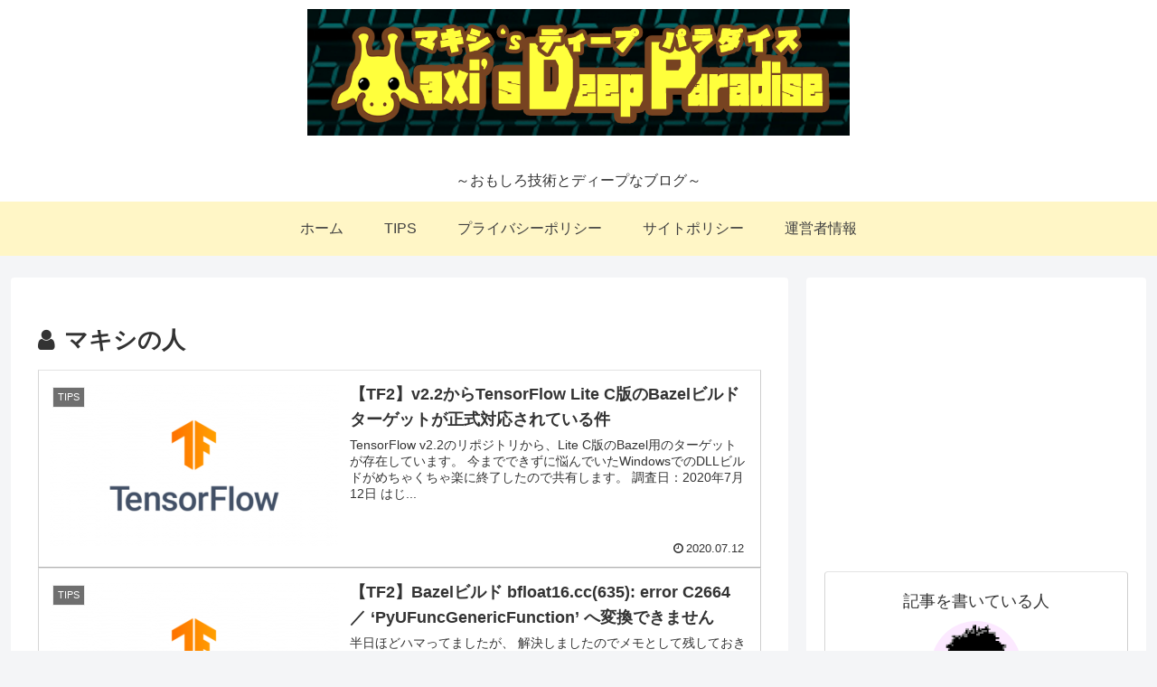

--- FILE ---
content_type: text/html; charset=UTF-8
request_url: https://maxigundan.com/deeplearning/wp-admin/admin-ajax.php
body_size: -13
content:
27680.a4cc8614692604b9b1bc3dc6fb17bd02

--- FILE ---
content_type: text/html; charset=utf-8
request_url: https://www.google.com/recaptcha/api2/aframe
body_size: 267
content:
<!DOCTYPE HTML><html><head><meta http-equiv="content-type" content="text/html; charset=UTF-8"></head><body><script nonce="Ue677rNS_eI5y5MY2KNOaA">/** Anti-fraud and anti-abuse applications only. See google.com/recaptcha */ try{var clients={'sodar':'https://pagead2.googlesyndication.com/pagead/sodar?'};window.addEventListener("message",function(a){try{if(a.source===window.parent){var b=JSON.parse(a.data);var c=clients[b['id']];if(c){var d=document.createElement('img');d.src=c+b['params']+'&rc='+(localStorage.getItem("rc::a")?sessionStorage.getItem("rc::b"):"");window.document.body.appendChild(d);sessionStorage.setItem("rc::e",parseInt(sessionStorage.getItem("rc::e")||0)+1);localStorage.setItem("rc::h",'1768999472356');}}}catch(b){}});window.parent.postMessage("_grecaptcha_ready", "*");}catch(b){}</script></body></html>

--- FILE ---
content_type: text/css
request_url: https://maxigundan.com/deeplearning/wp-content/themes/cocoon-child-master/style.css?ver=6.7.4&fver=20200417024352
body_size: 551
content:
@charset "UTF-8";

/*!
Theme Name: Cocoon Child
Template:   cocoon-master
Version:    1.0.8
*/

/************************************
** 子テーマ用のスタイルを書く
************************************/
/*必要ならばここにコードを書く*/
/* ソースコード用 */
.entry-content pre {
	border: 1px solid #666;
	color: #444;
	font-size:14px;font-size:0.875rem;line-height:1.8em;
	tab-size:4;
}

/* ↓ヘッダーtagライン */
.tagline {
  text-align: center;
  font-size: 16px;
  margin: .6em 0;
}
/* 上ヘッダーtagライン */

/* ↓h2のpaddingカスタマイズ */
.article h2 {
  font-size: 24px;
  padding: 14px;
  background-color: #f3f4f5;
}
/* ↑h2のpaddingカスタマイズ */
/* ↓h3のpaddingカスタマイズ */
.article h3 {
  border-left: 7px solid #777;
  border-right: 1px solid #ccc;
  border-top: 1px solid #ccc;
  border-bottom: 1px solid #ccc;
  font-size: 22px;
  padding: 10px 20px;
}
/* ↑h3のpaddingカスタマイズ */

/************************************
** レスポンシブデザイン用のメディアクエリ
************************************/
/*1240px以下*/
@media screen and (max-width: 1240px){
  /*必要ならばここにコードを書く*/
}

/*1030px以下*/
@media screen and (max-width: 1030px){
  /*必要ならばここにコードを書く*/
}

/*768px以下*/
@media screen and (max-width: 768px){
  /*必要ならばここにコードを書く*/
}

/*480px以下*/
@media screen and (max-width: 480px){
  /*必要ならばここにコードを書く*/
}
